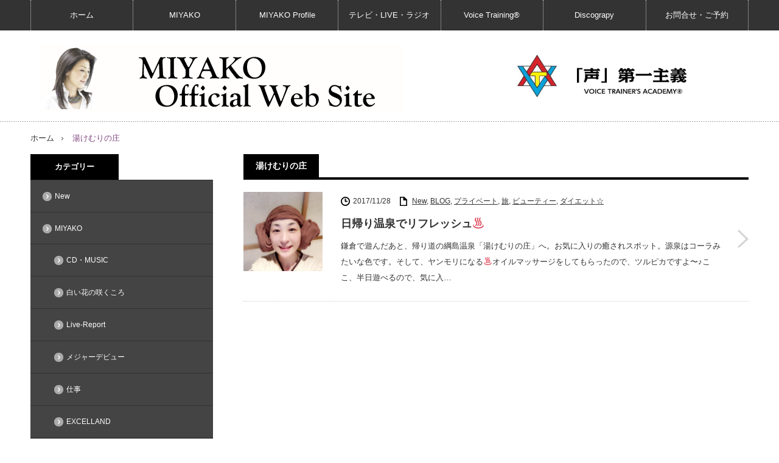

--- FILE ---
content_type: text/html; charset=UTF-8
request_url: https://miyako-creative.com/tag/%E6%B9%AF%E3%81%91%E3%82%80%E3%82%8A%E3%81%AE%E5%BA%84
body_size: 14038
content:
<!DOCTYPE html>
<html class="pc" dir="ltr" lang="ja"
	prefix="og: https://ogp.me/ns#" >
<head>
<meta charset="UTF-8">
<!--[if IE]><meta http-equiv="X-UA-Compatible" content="IE=edge,chrome=1"><![endif]-->
<meta name="viewport" content="width=device-width,initial-scale=1.0">

<meta name="description" content="　透きとおった想いを、逢いたい人への溢れる愛を・・・。">
<link rel="pingback" href="https://miyako-creative.com/xmlrpc.php">

		<!-- All in One SEO 4.2.0 -->
		<title>湯けむりの庄 | MIYAKO Official Web Site</title>
		<meta name="robots" content="max-image-preview:large" />
		<link rel="canonical" href="https://miyako-creative.com/tag/%E6%B9%AF%E3%81%91%E3%82%80%E3%82%8A%E3%81%AE%E5%BA%84" />
		<script type="application/ld+json" class="aioseo-schema">
			{"@context":"https:\/\/schema.org","@graph":[{"@type":"WebSite","@id":"https:\/\/miyako-creative.com\/#website","url":"https:\/\/miyako-creative.com\/","name":"MIYAKO Official Web Site","description":"\u3000\u900f\u304d\u3068\u304a\u3063\u305f\u60f3\u3044\u3092\u3001\u9022\u3044\u305f\u3044\u4eba\u3078\u306e\u6ea2\u308c\u308b\u611b\u3092\u30fb\u30fb\u30fb\u3002","inLanguage":"ja","publisher":{"@id":"https:\/\/miyako-creative.com\/#organization"}},{"@type":"Organization","@id":"https:\/\/miyako-creative.com\/#organization","name":"MIYAKO Official Web Site","url":"https:\/\/miyako-creative.com\/","sameAs":["https:\/\/www.facebook.com\/MIYAKO.CREATIVE","https:\/\/twitter.com\/MIYAKO_CREATIVE","https:\/\/www.instagram.com\/miyako_creative\/"]},{"@type":"BreadcrumbList","@id":"https:\/\/miyako-creative.com\/tag\/%E6%B9%AF%E3%81%91%E3%82%80%E3%82%8A%E3%81%AE%E5%BA%84#breadcrumblist","itemListElement":[{"@type":"ListItem","@id":"https:\/\/miyako-creative.com\/#listItem","position":1,"item":{"@type":"WebPage","@id":"https:\/\/miyako-creative.com\/","name":"\u30db\u30fc\u30e0","description":"\u900f\u304d\u3068\u304a\u3063\u305f\u60f3\u3044\u3092\u3001\u9022\u3044\u305f\u3044\u4eba\u3078\u306e\u6ea2\u308c\u308b\u611b\u3092\u30fb\u30fb\u30fb\u3002","url":"https:\/\/miyako-creative.com\/"},"nextItem":"https:\/\/miyako-creative.com\/tag\/%e6%b9%af%e3%81%91%e3%82%80%e3%82%8a%e3%81%ae%e5%ba%84#listItem"},{"@type":"ListItem","@id":"https:\/\/miyako-creative.com\/tag\/%e6%b9%af%e3%81%91%e3%82%80%e3%82%8a%e3%81%ae%e5%ba%84#listItem","position":2,"item":{"@type":"WebPage","@id":"https:\/\/miyako-creative.com\/tag\/%e6%b9%af%e3%81%91%e3%82%80%e3%82%8a%e3%81%ae%e5%ba%84","name":"\u6e6f\u3051\u3080\u308a\u306e\u5e84","url":"https:\/\/miyako-creative.com\/tag\/%e6%b9%af%e3%81%91%e3%82%80%e3%82%8a%e3%81%ae%e5%ba%84"},"previousItem":"https:\/\/miyako-creative.com\/#listItem"}]},{"@type":"CollectionPage","@id":"https:\/\/miyako-creative.com\/tag\/%E6%B9%AF%E3%81%91%E3%82%80%E3%82%8A%E3%81%AE%E5%BA%84#collectionpage","url":"https:\/\/miyako-creative.com\/tag\/%E6%B9%AF%E3%81%91%E3%82%80%E3%82%8A%E3%81%AE%E5%BA%84","name":"\u6e6f\u3051\u3080\u308a\u306e\u5e84 | MIYAKO Official Web Site","inLanguage":"ja","isPartOf":{"@id":"https:\/\/miyako-creative.com\/#website"},"breadcrumb":{"@id":"https:\/\/miyako-creative.com\/tag\/%E6%B9%AF%E3%81%91%E3%82%80%E3%82%8A%E3%81%AE%E5%BA%84#breadcrumblist"}}]}
		</script>
		<!-- All in One SEO -->

<link rel='dns-prefetch' href='//secure.gravatar.com' />
<link rel='dns-prefetch' href='//v0.wordpress.com' />
<link rel='dns-prefetch' href='//i0.wp.com' />
<link rel='dns-prefetch' href='//c0.wp.com' />
<link rel="alternate" type="application/rss+xml" title="MIYAKO Official Web Site &raquo; フィード" href="https://miyako-creative.com/feed" />
<link rel="alternate" type="application/rss+xml" title="MIYAKO Official Web Site &raquo; コメントフィード" href="https://miyako-creative.com/comments/feed" />
<link rel="alternate" type="application/rss+xml" title="MIYAKO Official Web Site &raquo; 湯けむりの庄 タグのフィード" href="https://miyako-creative.com/tag/%e6%b9%af%e3%81%91%e3%82%80%e3%82%8a%e3%81%ae%e5%ba%84/feed" />
<script type="text/javascript">
/* <![CDATA[ */
window._wpemojiSettings = {"baseUrl":"https:\/\/s.w.org\/images\/core\/emoji\/14.0.0\/72x72\/","ext":".png","svgUrl":"https:\/\/s.w.org\/images\/core\/emoji\/14.0.0\/svg\/","svgExt":".svg","source":{"concatemoji":"https:\/\/miyako-creative.com\/wp-includes\/js\/wp-emoji-release.min.js?ver=6.4.7"}};
/*! This file is auto-generated */
!function(i,n){var o,s,e;function c(e){try{var t={supportTests:e,timestamp:(new Date).valueOf()};sessionStorage.setItem(o,JSON.stringify(t))}catch(e){}}function p(e,t,n){e.clearRect(0,0,e.canvas.width,e.canvas.height),e.fillText(t,0,0);var t=new Uint32Array(e.getImageData(0,0,e.canvas.width,e.canvas.height).data),r=(e.clearRect(0,0,e.canvas.width,e.canvas.height),e.fillText(n,0,0),new Uint32Array(e.getImageData(0,0,e.canvas.width,e.canvas.height).data));return t.every(function(e,t){return e===r[t]})}function u(e,t,n){switch(t){case"flag":return n(e,"\ud83c\udff3\ufe0f\u200d\u26a7\ufe0f","\ud83c\udff3\ufe0f\u200b\u26a7\ufe0f")?!1:!n(e,"\ud83c\uddfa\ud83c\uddf3","\ud83c\uddfa\u200b\ud83c\uddf3")&&!n(e,"\ud83c\udff4\udb40\udc67\udb40\udc62\udb40\udc65\udb40\udc6e\udb40\udc67\udb40\udc7f","\ud83c\udff4\u200b\udb40\udc67\u200b\udb40\udc62\u200b\udb40\udc65\u200b\udb40\udc6e\u200b\udb40\udc67\u200b\udb40\udc7f");case"emoji":return!n(e,"\ud83e\udef1\ud83c\udffb\u200d\ud83e\udef2\ud83c\udfff","\ud83e\udef1\ud83c\udffb\u200b\ud83e\udef2\ud83c\udfff")}return!1}function f(e,t,n){var r="undefined"!=typeof WorkerGlobalScope&&self instanceof WorkerGlobalScope?new OffscreenCanvas(300,150):i.createElement("canvas"),a=r.getContext("2d",{willReadFrequently:!0}),o=(a.textBaseline="top",a.font="600 32px Arial",{});return e.forEach(function(e){o[e]=t(a,e,n)}),o}function t(e){var t=i.createElement("script");t.src=e,t.defer=!0,i.head.appendChild(t)}"undefined"!=typeof Promise&&(o="wpEmojiSettingsSupports",s=["flag","emoji"],n.supports={everything:!0,everythingExceptFlag:!0},e=new Promise(function(e){i.addEventListener("DOMContentLoaded",e,{once:!0})}),new Promise(function(t){var n=function(){try{var e=JSON.parse(sessionStorage.getItem(o));if("object"==typeof e&&"number"==typeof e.timestamp&&(new Date).valueOf()<e.timestamp+604800&&"object"==typeof e.supportTests)return e.supportTests}catch(e){}return null}();if(!n){if("undefined"!=typeof Worker&&"undefined"!=typeof OffscreenCanvas&&"undefined"!=typeof URL&&URL.createObjectURL&&"undefined"!=typeof Blob)try{var e="postMessage("+f.toString()+"("+[JSON.stringify(s),u.toString(),p.toString()].join(",")+"));",r=new Blob([e],{type:"text/javascript"}),a=new Worker(URL.createObjectURL(r),{name:"wpTestEmojiSupports"});return void(a.onmessage=function(e){c(n=e.data),a.terminate(),t(n)})}catch(e){}c(n=f(s,u,p))}t(n)}).then(function(e){for(var t in e)n.supports[t]=e[t],n.supports.everything=n.supports.everything&&n.supports[t],"flag"!==t&&(n.supports.everythingExceptFlag=n.supports.everythingExceptFlag&&n.supports[t]);n.supports.everythingExceptFlag=n.supports.everythingExceptFlag&&!n.supports.flag,n.DOMReady=!1,n.readyCallback=function(){n.DOMReady=!0}}).then(function(){return e}).then(function(){var e;n.supports.everything||(n.readyCallback(),(e=n.source||{}).concatemoji?t(e.concatemoji):e.wpemoji&&e.twemoji&&(t(e.twemoji),t(e.wpemoji)))}))}((window,document),window._wpemojiSettings);
/* ]]> */
</script>
<link rel='stylesheet' id='style-css' href='https://miyako-creative.com/wp-content/themes/innovate_hack_tcd025/style.css?ver=3.4' type='text/css' media='screen' />
<style id='wp-emoji-styles-inline-css' type='text/css'>

	img.wp-smiley, img.emoji {
		display: inline !important;
		border: none !important;
		box-shadow: none !important;
		height: 1em !important;
		width: 1em !important;
		margin: 0 0.07em !important;
		vertical-align: -0.1em !important;
		background: none !important;
		padding: 0 !important;
	}
</style>
<link rel='stylesheet' id='wp-block-library-css' href='https://c0.wp.com/c/6.4.7/wp-includes/css/dist/block-library/style.min.css' type='text/css' media='all' />
<style id='wp-block-library-inline-css' type='text/css'>
.has-text-align-justify{text-align:justify;}
</style>
<link rel='stylesheet' id='mediaelement-css' href='https://c0.wp.com/c/6.4.7/wp-includes/js/mediaelement/mediaelementplayer-legacy.min.css' type='text/css' media='all' />
<link rel='stylesheet' id='wp-mediaelement-css' href='https://c0.wp.com/c/6.4.7/wp-includes/js/mediaelement/wp-mediaelement.min.css' type='text/css' media='all' />
<style id='classic-theme-styles-inline-css' type='text/css'>
/*! This file is auto-generated */
.wp-block-button__link{color:#fff;background-color:#32373c;border-radius:9999px;box-shadow:none;text-decoration:none;padding:calc(.667em + 2px) calc(1.333em + 2px);font-size:1.125em}.wp-block-file__button{background:#32373c;color:#fff;text-decoration:none}
</style>
<style id='global-styles-inline-css' type='text/css'>
body{--wp--preset--color--black: #000000;--wp--preset--color--cyan-bluish-gray: #abb8c3;--wp--preset--color--white: #ffffff;--wp--preset--color--pale-pink: #f78da7;--wp--preset--color--vivid-red: #cf2e2e;--wp--preset--color--luminous-vivid-orange: #ff6900;--wp--preset--color--luminous-vivid-amber: #fcb900;--wp--preset--color--light-green-cyan: #7bdcb5;--wp--preset--color--vivid-green-cyan: #00d084;--wp--preset--color--pale-cyan-blue: #8ed1fc;--wp--preset--color--vivid-cyan-blue: #0693e3;--wp--preset--color--vivid-purple: #9b51e0;--wp--preset--gradient--vivid-cyan-blue-to-vivid-purple: linear-gradient(135deg,rgba(6,147,227,1) 0%,rgb(155,81,224) 100%);--wp--preset--gradient--light-green-cyan-to-vivid-green-cyan: linear-gradient(135deg,rgb(122,220,180) 0%,rgb(0,208,130) 100%);--wp--preset--gradient--luminous-vivid-amber-to-luminous-vivid-orange: linear-gradient(135deg,rgba(252,185,0,1) 0%,rgba(255,105,0,1) 100%);--wp--preset--gradient--luminous-vivid-orange-to-vivid-red: linear-gradient(135deg,rgba(255,105,0,1) 0%,rgb(207,46,46) 100%);--wp--preset--gradient--very-light-gray-to-cyan-bluish-gray: linear-gradient(135deg,rgb(238,238,238) 0%,rgb(169,184,195) 100%);--wp--preset--gradient--cool-to-warm-spectrum: linear-gradient(135deg,rgb(74,234,220) 0%,rgb(151,120,209) 20%,rgb(207,42,186) 40%,rgb(238,44,130) 60%,rgb(251,105,98) 80%,rgb(254,248,76) 100%);--wp--preset--gradient--blush-light-purple: linear-gradient(135deg,rgb(255,206,236) 0%,rgb(152,150,240) 100%);--wp--preset--gradient--blush-bordeaux: linear-gradient(135deg,rgb(254,205,165) 0%,rgb(254,45,45) 50%,rgb(107,0,62) 100%);--wp--preset--gradient--luminous-dusk: linear-gradient(135deg,rgb(255,203,112) 0%,rgb(199,81,192) 50%,rgb(65,88,208) 100%);--wp--preset--gradient--pale-ocean: linear-gradient(135deg,rgb(255,245,203) 0%,rgb(182,227,212) 50%,rgb(51,167,181) 100%);--wp--preset--gradient--electric-grass: linear-gradient(135deg,rgb(202,248,128) 0%,rgb(113,206,126) 100%);--wp--preset--gradient--midnight: linear-gradient(135deg,rgb(2,3,129) 0%,rgb(40,116,252) 100%);--wp--preset--font-size--small: 13px;--wp--preset--font-size--medium: 20px;--wp--preset--font-size--large: 36px;--wp--preset--font-size--x-large: 42px;--wp--preset--spacing--20: 0.44rem;--wp--preset--spacing--30: 0.67rem;--wp--preset--spacing--40: 1rem;--wp--preset--spacing--50: 1.5rem;--wp--preset--spacing--60: 2.25rem;--wp--preset--spacing--70: 3.38rem;--wp--preset--spacing--80: 5.06rem;--wp--preset--shadow--natural: 6px 6px 9px rgba(0, 0, 0, 0.2);--wp--preset--shadow--deep: 12px 12px 50px rgba(0, 0, 0, 0.4);--wp--preset--shadow--sharp: 6px 6px 0px rgba(0, 0, 0, 0.2);--wp--preset--shadow--outlined: 6px 6px 0px -3px rgba(255, 255, 255, 1), 6px 6px rgba(0, 0, 0, 1);--wp--preset--shadow--crisp: 6px 6px 0px rgba(0, 0, 0, 1);}:where(.is-layout-flex){gap: 0.5em;}:where(.is-layout-grid){gap: 0.5em;}body .is-layout-flow > .alignleft{float: left;margin-inline-start: 0;margin-inline-end: 2em;}body .is-layout-flow > .alignright{float: right;margin-inline-start: 2em;margin-inline-end: 0;}body .is-layout-flow > .aligncenter{margin-left: auto !important;margin-right: auto !important;}body .is-layout-constrained > .alignleft{float: left;margin-inline-start: 0;margin-inline-end: 2em;}body .is-layout-constrained > .alignright{float: right;margin-inline-start: 2em;margin-inline-end: 0;}body .is-layout-constrained > .aligncenter{margin-left: auto !important;margin-right: auto !important;}body .is-layout-constrained > :where(:not(.alignleft):not(.alignright):not(.alignfull)){max-width: var(--wp--style--global--content-size);margin-left: auto !important;margin-right: auto !important;}body .is-layout-constrained > .alignwide{max-width: var(--wp--style--global--wide-size);}body .is-layout-flex{display: flex;}body .is-layout-flex{flex-wrap: wrap;align-items: center;}body .is-layout-flex > *{margin: 0;}body .is-layout-grid{display: grid;}body .is-layout-grid > *{margin: 0;}:where(.wp-block-columns.is-layout-flex){gap: 2em;}:where(.wp-block-columns.is-layout-grid){gap: 2em;}:where(.wp-block-post-template.is-layout-flex){gap: 1.25em;}:where(.wp-block-post-template.is-layout-grid){gap: 1.25em;}.has-black-color{color: var(--wp--preset--color--black) !important;}.has-cyan-bluish-gray-color{color: var(--wp--preset--color--cyan-bluish-gray) !important;}.has-white-color{color: var(--wp--preset--color--white) !important;}.has-pale-pink-color{color: var(--wp--preset--color--pale-pink) !important;}.has-vivid-red-color{color: var(--wp--preset--color--vivid-red) !important;}.has-luminous-vivid-orange-color{color: var(--wp--preset--color--luminous-vivid-orange) !important;}.has-luminous-vivid-amber-color{color: var(--wp--preset--color--luminous-vivid-amber) !important;}.has-light-green-cyan-color{color: var(--wp--preset--color--light-green-cyan) !important;}.has-vivid-green-cyan-color{color: var(--wp--preset--color--vivid-green-cyan) !important;}.has-pale-cyan-blue-color{color: var(--wp--preset--color--pale-cyan-blue) !important;}.has-vivid-cyan-blue-color{color: var(--wp--preset--color--vivid-cyan-blue) !important;}.has-vivid-purple-color{color: var(--wp--preset--color--vivid-purple) !important;}.has-black-background-color{background-color: var(--wp--preset--color--black) !important;}.has-cyan-bluish-gray-background-color{background-color: var(--wp--preset--color--cyan-bluish-gray) !important;}.has-white-background-color{background-color: var(--wp--preset--color--white) !important;}.has-pale-pink-background-color{background-color: var(--wp--preset--color--pale-pink) !important;}.has-vivid-red-background-color{background-color: var(--wp--preset--color--vivid-red) !important;}.has-luminous-vivid-orange-background-color{background-color: var(--wp--preset--color--luminous-vivid-orange) !important;}.has-luminous-vivid-amber-background-color{background-color: var(--wp--preset--color--luminous-vivid-amber) !important;}.has-light-green-cyan-background-color{background-color: var(--wp--preset--color--light-green-cyan) !important;}.has-vivid-green-cyan-background-color{background-color: var(--wp--preset--color--vivid-green-cyan) !important;}.has-pale-cyan-blue-background-color{background-color: var(--wp--preset--color--pale-cyan-blue) !important;}.has-vivid-cyan-blue-background-color{background-color: var(--wp--preset--color--vivid-cyan-blue) !important;}.has-vivid-purple-background-color{background-color: var(--wp--preset--color--vivid-purple) !important;}.has-black-border-color{border-color: var(--wp--preset--color--black) !important;}.has-cyan-bluish-gray-border-color{border-color: var(--wp--preset--color--cyan-bluish-gray) !important;}.has-white-border-color{border-color: var(--wp--preset--color--white) !important;}.has-pale-pink-border-color{border-color: var(--wp--preset--color--pale-pink) !important;}.has-vivid-red-border-color{border-color: var(--wp--preset--color--vivid-red) !important;}.has-luminous-vivid-orange-border-color{border-color: var(--wp--preset--color--luminous-vivid-orange) !important;}.has-luminous-vivid-amber-border-color{border-color: var(--wp--preset--color--luminous-vivid-amber) !important;}.has-light-green-cyan-border-color{border-color: var(--wp--preset--color--light-green-cyan) !important;}.has-vivid-green-cyan-border-color{border-color: var(--wp--preset--color--vivid-green-cyan) !important;}.has-pale-cyan-blue-border-color{border-color: var(--wp--preset--color--pale-cyan-blue) !important;}.has-vivid-cyan-blue-border-color{border-color: var(--wp--preset--color--vivid-cyan-blue) !important;}.has-vivid-purple-border-color{border-color: var(--wp--preset--color--vivid-purple) !important;}.has-vivid-cyan-blue-to-vivid-purple-gradient-background{background: var(--wp--preset--gradient--vivid-cyan-blue-to-vivid-purple) !important;}.has-light-green-cyan-to-vivid-green-cyan-gradient-background{background: var(--wp--preset--gradient--light-green-cyan-to-vivid-green-cyan) !important;}.has-luminous-vivid-amber-to-luminous-vivid-orange-gradient-background{background: var(--wp--preset--gradient--luminous-vivid-amber-to-luminous-vivid-orange) !important;}.has-luminous-vivid-orange-to-vivid-red-gradient-background{background: var(--wp--preset--gradient--luminous-vivid-orange-to-vivid-red) !important;}.has-very-light-gray-to-cyan-bluish-gray-gradient-background{background: var(--wp--preset--gradient--very-light-gray-to-cyan-bluish-gray) !important;}.has-cool-to-warm-spectrum-gradient-background{background: var(--wp--preset--gradient--cool-to-warm-spectrum) !important;}.has-blush-light-purple-gradient-background{background: var(--wp--preset--gradient--blush-light-purple) !important;}.has-blush-bordeaux-gradient-background{background: var(--wp--preset--gradient--blush-bordeaux) !important;}.has-luminous-dusk-gradient-background{background: var(--wp--preset--gradient--luminous-dusk) !important;}.has-pale-ocean-gradient-background{background: var(--wp--preset--gradient--pale-ocean) !important;}.has-electric-grass-gradient-background{background: var(--wp--preset--gradient--electric-grass) !important;}.has-midnight-gradient-background{background: var(--wp--preset--gradient--midnight) !important;}.has-small-font-size{font-size: var(--wp--preset--font-size--small) !important;}.has-medium-font-size{font-size: var(--wp--preset--font-size--medium) !important;}.has-large-font-size{font-size: var(--wp--preset--font-size--large) !important;}.has-x-large-font-size{font-size: var(--wp--preset--font-size--x-large) !important;}
.wp-block-navigation a:where(:not(.wp-element-button)){color: inherit;}
:where(.wp-block-post-template.is-layout-flex){gap: 1.25em;}:where(.wp-block-post-template.is-layout-grid){gap: 1.25em;}
:where(.wp-block-columns.is-layout-flex){gap: 2em;}:where(.wp-block-columns.is-layout-grid){gap: 2em;}
.wp-block-pullquote{font-size: 1.5em;line-height: 1.6;}
</style>
<link rel='stylesheet' id='contact-form-7-css' href='https://miyako-creative.com/wp-content/plugins/contact-form-7/includes/css/styles.css?ver=5.5.6' type='text/css' media='all' />
<link rel='stylesheet' id='child-pages-shortcode-css-css' href='https://miyako-creative.com/wp-content/plugins/child-pages-shortcode/css/child-pages-shortcode.min.css?ver=1.1.4' type='text/css' media='all' />
<link rel='stylesheet' id='jetpack_facebook_likebox-css' href='https://c0.wp.com/p/jetpack/10.9.3/modules/widgets/facebook-likebox/style.css' type='text/css' media='all' />
<link rel='stylesheet' id='jetpack_css-css' href='https://c0.wp.com/p/jetpack/10.9.3/css/jetpack.css' type='text/css' media='all' />
<script type="text/javascript" src="https://c0.wp.com/c/6.4.7/wp-includes/js/jquery/jquery.min.js" id="jquery-core-js"></script>
<script type="text/javascript" src="https://c0.wp.com/c/6.4.7/wp-includes/js/jquery/jquery-migrate.min.js" id="jquery-migrate-js"></script>
<script type="text/javascript" src="https://miyako-creative.com/wp-content/plugins/child-pages-shortcode/js/child-pages-shortcode.min.js?ver=1.1.4" id="child-pages-shortcode-js"></script>
<link rel="https://api.w.org/" href="https://miyako-creative.com/wp-json/" /><link rel="alternate" type="application/json" href="https://miyako-creative.com/wp-json/wp/v2/tags/943" /><style type='text/css'>img#wpstats{display:none}</style>
	
<script src="https://miyako-creative.com/wp-content/themes/innovate_hack_tcd025/js/modernizr.js?ver=3.4"></script>
<script src="https://miyako-creative.com/wp-content/themes/innovate_hack_tcd025/js/jscript.js?ver=3.4"></script>

<link rel="stylesheet" media="screen and (max-width:671px)" href="https://miyako-creative.com/wp-content/themes/innovate_hack_tcd025/responsive.css?ver=3.4">

<link rel="stylesheet" href="https://miyako-creative.com/wp-content/themes/innovate_hack_tcd025/japanese.css?ver=3.4">

<!--[if lt IE 9]>
<script src="https://miyako-creative.com/wp-content/themes/innovate_hack_tcd025/js/html5.js?ver=3.4"></script>
<![endif]-->

<style type="text/css">

body { font-size:14px; }

#logo { top:23px; left:14px; }

a:hover, #header_button li a:hover, #header_button li a.active, #header_menu li a:hover, #copyright_area a:hover, #bread_crumb .last, .styled_post_list1 li a:hover, .post_meta a:hover
 { color:#824880; }

.design_date, #load_post a:hover, #header_category_list, #header_tag_list, #header_button li#category_button a:before, #header_button li#recommend_button a:before, #header_button li#tag_button a:before, #header_button li#misc_button a:before, #header_recommend_list a:before, #header_misc_list a:before,
 .pc #global_menu ul a:hover, .pc #global_menu ul ul a:hover, #post_list_tab li a:hover, #return_top a:hover, #wp-calendar td a:hover, #wp-calendar #prev a:hover, #wp-calendar #next a:hover, .widget_search #search-btn input:hover, .widget_search #searchsubmit:hover,
  #related_post .image:hover img, #submit_comment:hover, #post_pagination a:hover, #post_pagination p, .tcdw_category_list_widget a:hover, .mobile #global_menu ul a:hover, a.menu_button:hover, #load_post a:hover, #footer_social_link li a:hover, .author_info_link:hover, .author_info .author_social_link li.author_link a:hover
   { background-color:#824880; }

#comment_textarea textarea:focus, #guest_info input:focus, .single_headline, #related_post .image:hover img, .post_list .image:hover img, .styled_post_list1 .image:hover img
 { border-color:#824880; }

.post_content a, .custom-html-widget a { color:#e02e14; }
.post_content a:hover, .custom-html-widget a:hover { color:#333; }


</style>

<script type="text/javascript" src="https://miyako-creative.com/wp-content/themes/innovate_hack_tcd025/js/jquery.infinitescroll.min.js?ver=3.4"></script>
<script type="text/javascript">
  jQuery(document).ready(function($){
    $('#post_list').infinitescroll({
      navSelector  : '#load_post',
      nextSelector : '#load_post a',
      itemSelector : '.post_item',
      animate      : true,
      extraScrollPx: 300,
      errorCallback: function() {
          $('#infscr-loading').animate({opacity: 0.8},1000).fadeOut('normal');
      },
      loading: {
          msgText : '記事をロード中・・・',
          finishedMsg : 'これ以上記事はございません',
          img : 'https://miyako-creative.com/wp-content/themes/innovate_hack_tcd025/img/common/loader.gif'
        }
      },function(arrayOfNewElems){
          $('#load_post a').show();
      }
    );
    $(window).unbind('.infscr');
    $('#load_post a').click(function(){
     $('#load_post a').hide();
     $('#post_list').infinitescroll('retrieve');
     $('#load_post').show();
     return false;
    });
  });
</script>


<link rel="stylesheet" href="https://miyako-creative.com/wp-content/themes/innovate_hack_tcd025/js/owl.carousel.css?ver=3.4" type="text/css" />
<script type="text/javascript" src="https://miyako-creative.com/wp-content/themes/innovate_hack_tcd025/js/owl.carousel.min.js?ver=3.4"></script>
<script type="text/javascript">
jQuery(window).on('load',function() {
 jQuery("#recent_post_slider").owlCarousel({
  loop: true,
  autoplay: true,
  autoplaySpeed: 700,
  autoplayTimeout: 7000,
  autoplayHoverPause: true,
  responsive:{
    0:{ items:2, margin:10, nav:false },
    640:{ items:5, margin:10, nav:true, navSpeed:700 }
  }
 });
});
</script>


<!-- BEGIN: WP Social Bookmarking Light HEAD --><script>
    (function (d, s, id) {
        var js, fjs = d.getElementsByTagName(s)[0];
        if (d.getElementById(id)) return;
        js = d.createElement(s);
        js.id = id;
        js.src = "//connect.facebook.net/ja_JP/sdk.js#xfbml=1&version=v2.7";
        fjs.parentNode.insertBefore(js, fjs);
    }(document, 'script', 'facebook-jssdk'));
</script>
<style type="text/css">.wp_social_bookmarking_light{
    border: 0 !important;
    padding: 10px 0 20px 0 !important;
    margin: 0 !important;
}
.wp_social_bookmarking_light div{
    float: left !important;
    border: 0 !important;
    padding: 0 !important;
    margin: 0 5px 0px 0 !important;
    min-height: 30px !important;
    line-height: 18px !important;
    text-indent: 0 !important;
}
.wp_social_bookmarking_light img{
    border: 0 !important;
    padding: 0;
    margin: 0;
    vertical-align: top !important;
}
.wp_social_bookmarking_light_clear{
    clear: both !important;
}
#fb-root{
    display: none;
}
.wsbl_twitter{
    width: 100px;
}
.wsbl_facebook_like iframe{
    max-width: none !important;
}
.wsbl_pinterest a{
    border: 0px !important;
}
</style>
<!-- END: WP Social Bookmarking Light HEAD -->
</head>
<body class="archive tag tag-943">

 <!-- global menu -->
  <div id="global_menu_wrap">
  <a href="#" class="menu_button">menu</a>
  <div id="global_menu" class="clearfix num7">
   <ul id="menu-%e3%82%b0%e3%83%a9%e3%83%b3%e3%83%89%e3%83%a1%e3%83%8b%e3%83%a5%e3%83%bc-1" class="menu"><li class="menu-item menu-item-type-custom menu-item-object-custom menu-item-home menu-item-88"><a href="https://miyako-creative.com/">ホーム</a></li>
<li class="menu-item menu-item-type-post_type menu-item-object-page menu-item-has-children menu-item-96"><a href="https://miyako-creative.com/miyako">MIYAKO</a>
<ul class="sub-menu">
	<li id="menu-item-136" class="menu-item menu-item-type-post_type menu-item-object-page menu-item-136"><a href="https://miyako-creative.com/miyako/vocalist">Vocalist 〜MIYAKO STYLE〜</a></li>
	<li id="menu-item-20443" class="menu-item menu-item-type-post_type menu-item-object-page menu-item-20443"><a href="https://miyako-creative.com/miyako-creative-house">MIYAKO Creative House</a></li>
	<li id="menu-item-140" class="menu-item menu-item-type-post_type menu-item-object-page menu-item-140"><a href="https://miyako-creative.com/miyako/creative">MIYAKO~Creative Artist</a></li>
	<li id="menu-item-90" class="menu-item menu-item-type-post_type menu-item-object-page menu-item-90"><a href="https://miyako-creative.com/miyako/kimino">KIMINO STYLE</a></li>
</ul>
</li>
<li class="menu-item menu-item-type-post_type menu-item-object-page menu-item-has-children menu-item-92"><a href="https://miyako-creative.com/profile">MIYAKO Profile</a>
<ul class="sub-menu">
	<li id="menu-item-145" class="menu-item menu-item-type-post_type menu-item-object-page menu-item-145"><a href="https://miyako-creative.com/profile/about-me">MIYAKO Biography</a></li>
	<li id="menu-item-148" class="menu-item menu-item-type-post_type menu-item-object-page menu-item-148"><a href="https://miyako-creative.com/profile/miyakos-supporter">MIYAKO’s Supporter</a></li>
</ul>
</li>
<li class="menu-item menu-item-type-post_type menu-item-object-page menu-item-has-children menu-item-795"><a href="https://miyako-creative.com/live-info-2016-june-5th-miyako-and-papa-art-cafe-friends">テレビ・LIVE・ラジオ</a>
<ul class="sub-menu">
	<li id="menu-item-19590" class="menu-item menu-item-type-post_type menu-item-object-page menu-item-19590"><a href="https://miyako-creative.com/tv-radio-media">TV・ラジオ・メディア・取材情報</a></li>
	<li id="menu-item-11170" class="menu-item menu-item-type-post_type menu-item-object-page menu-item-11170"><a href="https://miyako-creative.com/ongaku-champ-tv-asahi-kyo-ohmoto">テレビ出演</a></li>
	<li id="menu-item-802" class="menu-item menu-item-type-taxonomy menu-item-object-category menu-item-802"><a href="https://miyako-creative.com/category/miyako/live-report">LIVE</a></li>
	<li id="menu-item-11171" class="menu-item menu-item-type-post_type menu-item-object-page menu-item-11171"><a href="https://miyako-creative.com/?page_id=438">ヒマラヤFM</a></li>
</ul>
</li>
<li class="menu-item menu-item-type-post_type menu-item-object-page menu-item-has-children menu-item-126"><a href="https://miyako-creative.com/voice-training">Voice Training®</a>
<ul class="sub-menu">
	<li id="menu-item-11174" class="menu-item menu-item-type-post_type menu-item-object-page menu-item-11174"><a href="https://miyako-creative.com/voice-trainers-academy-ebisu">Voice Trainer’s Academy®</a></li>
	<li id="menu-item-14321" class="menu-item menu-item-type-post_type menu-item-object-page menu-item-14321"><a href="https://miyako-creative.com/voice-training/voice-training-for-business">Voice Training® for Business</a></li>
</ul>
</li>
<li class="menu-item menu-item-type-post_type menu-item-object-page menu-item-has-children menu-item-89"><a href="https://miyako-creative.com/discograpy">Discograpy</a>
<ul class="sub-menu">
	<li id="menu-item-298" class="menu-item menu-item-type-post_type menu-item-object-page menu-item-has-children menu-item-298"><a href="https://miyako-creative.com/discograpy/liner-notes">Liner notes</a>
	<ul class="sub-menu">
		<li id="menu-item-19746" class="menu-item menu-item-type-post_type menu-item-object-page menu-item-has-children menu-item-19746"><a href="https://miyako-creative.com/%e3%82%a2%e3%83%ab%e3%83%90%e3%83%a0%e3%80%8e%e7%99%bd%e3%81%84%e8%8a%b1%e3%81%ae%e5%92%b2%e3%81%8f%e3%81%93%e3%82%8d%e3%80%8f">アルバム『白い花の咲くころ』</a>
		<ul class="sub-menu">
			<li id="menu-item-19745" class="menu-item menu-item-type-post_type menu-item-object-page menu-item-19745"><a href="https://miyako-creative.com/discograpy/liner-notes/prologue">プロローグ</a></li>
			<li id="menu-item-19697" class="menu-item menu-item-type-post_type menu-item-object-page menu-item-19697"><a href="https://miyako-creative.com/discograpy/liner-notes/yoimachigusa">宵待草</a></li>
			<li id="menu-item-19698" class="menu-item menu-item-type-post_type menu-item-object-page menu-item-19698"><a href="https://miyako-creative.com/discograpy/liner-notes/gonndora-no-uta">ゴンドラの唄</a></li>
			<li id="menu-item-19699" class="menu-item menu-item-type-post_type menu-item-object-page menu-item-19699"><a href="https://miyako-creative.com/discograpy/liner-notes/kimi-koishi">君恋し</a></li>
			<li id="menu-item-19700" class="menu-item menu-item-type-post_type menu-item-object-page menu-item-19700"><a href="https://miyako-creative.com/discograpy/liner-notes/wakare-no-blues">別れのブルース</a></li>
			<li id="menu-item-19701" class="menu-item menu-item-type-post_type menu-item-object-page menu-item-19701"><a href="https://miyako-creative.com/discograpy/liner-notes/sosyu-yakyoku">蘇州夜曲</a></li>
			<li id="menu-item-19702" class="menu-item menu-item-type-post_type menu-item-object-page menu-item-19702"><a href="https://miyako-creative.com/discograpy/liner-notes/minato-ga-mieru-oka">港が見える丘</a></li>
			<li id="menu-item-19703" class="menu-item menu-item-type-post_type menu-item-object-page menu-item-19703"><a href="https://miyako-creative.com/discograpy/liner-notes/hoshi-no-nagareni">星の流れに</a></li>
			<li id="menu-item-19704" class="menu-item menu-item-type-post_type menu-item-object-page menu-item-19704"><a href="https://miyako-creative.com/discograpy/liner-notes/mune-no-furiko">胸の振り子</a></li>
			<li id="menu-item-19705" class="menu-item menu-item-type-post_type menu-item-object-page menu-item-19705"><a href="https://miyako-creative.com/discograpy/liner-notes/natsukashi-no-blues">懐しのブルース</a></li>
			<li id="menu-item-19706" class="menu-item menu-item-type-post_type menu-item-object-page menu-item-19706"><a href="https://miyako-creative.com/discograpy/liner-notes/shiroi-hana-no-sakukoro">白い花の咲く頃</a></li>
			<li id="menu-item-19707" class="menu-item menu-item-type-post_type menu-item-object-page menu-item-19707"><a href="https://miyako-creative.com/discograpy/liner-notes/hoshikage-no-komichi">星影の小径</a></li>
			<li id="menu-item-19696" class="menu-item menu-item-type-post_type menu-item-object-page menu-item-19696"><a href="https://miyako-creative.com/hoshi-no-huru-machiwo">雪の降る街を</a></li>
			<li id="menu-item-19709" class="menu-item menu-item-type-post_type menu-item-object-page menu-item-19709"><a href="https://miyako-creative.com/discograpy/liner-notes/tasogare-no-bigin">黄昏のビギン</a></li>
			<li id="menu-item-19710" class="menu-item menu-item-type-post_type menu-item-object-page menu-item-19710"><a href="https://miyako-creative.com/discograpy/liner-notes/akashia-no-ame-ga-yamutoki">アカシアの雨がやむとき</a></li>
			<li id="menu-item-19711" class="menu-item menu-item-type-post_type menu-item-object-page menu-item-19711"><a href="https://miyako-creative.com/discograpy/liner-notes/isezakicho-blues">伊勢佐木町ブルース</a></li>
			<li id="menu-item-19712" class="menu-item menu-item-type-post_type menu-item-object-page menu-item-19712"><a href="https://miyako-creative.com/discograpy/liner-notes/ame-ga-yandara">雨がやんだら</a></li>
			<li id="menu-item-19713" class="menu-item menu-item-type-post_type menu-item-object-page menu-item-19713"><a href="https://miyako-creative.com/discograpy/liner-notes/kyoto-kara-hakata-made">京都から博多まで</a></li>
			<li id="menu-item-19714" class="menu-item menu-item-type-post_type menu-item-object-page menu-item-19714"><a href="https://miyako-creative.com/discograpy/liner-notes/sakaba-nite">酒場にて</a></li>
			<li id="menu-item-19715" class="menu-item menu-item-type-post_type menu-item-object-page menu-item-19715"><a href="https://miyako-creative.com/discograpy/liner-notes/aitakute">逢いたくて</a></li>
			<li id="menu-item-19716" class="menu-item menu-item-type-post_type menu-item-object-page menu-item-19716"><a href="https://miyako-creative.com/discograpy/liner-notes/koizumi-hiroshi">小泉 宏</a></li>
			<li id="menu-item-19717" class="menu-item menu-item-type-post_type menu-item-object-page menu-item-19717"><a href="https://miyako-creative.com/discograpy/liner-notes/excelland">EXCELLAND</a></li>
		</ul>
</li>
	</ul>
</li>
	<li id="menu-item-258" class="menu-item menu-item-type-post_type menu-item-object-page menu-item-258"><a href="https://miyako-creative.com/discograpy/youtube-miyako-channel">Youtube 〜MIYAKO Channel</a></li>
</ul>
</li>
<li class="menu-item menu-item-type-post_type menu-item-object-page menu-item-93"><a href="https://miyako-creative.com/contact">お問合せ・ご予約</a></li>
</ul>  </div>
 </div>
 
 <div id="header">
  <div id="header_inner">

   <!-- logo -->
   <div id='logo_image'>
<h1 id="logo"><a href=" https://miyako-creative.com/" title="MIYAKO Official Web Site" data-label="MIYAKO Official Web Site"><img src="https://miyako-creative.com/wp-content/uploads/tcd-w/logo.png?1769323413" alt="MIYAKO Official Web Site" title="MIYAKO Official Web Site" /></a></h1>
</div>

   <!-- banner1 -->
         <div id="header_banner1">
         <a href="http://www.voice-trainer.com/" target="_blank"><img src="http://miyako-creative.com/wp-content/uploads/tcd-w/topb.jpg" alt="" title="" /></a>
       </div>
      
  </div><!-- END #header_inner -->
 </div><!-- END #header -->

 <!-- tagline -->
 <div id="header_bottom">
    <ul id="bread_crumb" class="clearfix">
 <li class="home"><a href="https://miyako-creative.com/"><span>ホーム</span></a></li>

 <li class="last">湯けむりの庄</li>

</ul>   </div>

 <div id="contents" class="clearfix">

<div id="main_col">

 
  <h2 class="archive_headline"><span>湯けむりの庄</span></h2>
 
 
 <div id="post_list_wrap">

  <div id="post_list1">
  <div id="post_list" class="post_list">

         <div class="post_item clearfix">
    <a class="image" href="https://miyako-creative.com/blog/tsunashima-yukemurinoshou-higaeri-onsen"><img width="150" height="150" src="https://i0.wp.com/miyako-creative.com/wp-content/uploads/2017/11/6DADF223-9F90-4B25-A80A-3A15E9FFB367.jpeg?resize=150%2C150&amp;ssl=1" class="attachment-size1 size-size1 wp-post-image" alt="" decoding="async" srcset="https://i0.wp.com/miyako-creative.com/wp-content/uploads/2017/11/6DADF223-9F90-4B25-A80A-3A15E9FFB367.jpeg?resize=150%2C150&amp;ssl=1 150w, https://i0.wp.com/miyako-creative.com/wp-content/uploads/2017/11/6DADF223-9F90-4B25-A80A-3A15E9FFB367.jpeg?zoom=2&amp;resize=150%2C150&amp;ssl=1 300w, https://i0.wp.com/miyako-creative.com/wp-content/uploads/2017/11/6DADF223-9F90-4B25-A80A-3A15E9FFB367.jpeg?zoom=3&amp;resize=150%2C150&amp;ssl=1 450w" sizes="(max-width: 150px) 100vw, 150px" /></a>    <div class="post_info">
          <ul class="meta clearfix">
      <li class="post_date"><time class="entry-date updated" datetime="2017-11-29T21:33:31+09:00">2017/11/28</time></li>      <li class="post_category"><a href="https://miyako-creative.com/category/news" rel="category tag">New</a>, <a href="https://miyako-creative.com/category/blog" rel="category tag">BLOG</a>, <a href="https://miyako-creative.com/category/private" rel="category tag">プライベート</a>, <a href="https://miyako-creative.com/category/private/journey" rel="category tag">旅</a>, <a href="https://miyako-creative.com/category/private/beauty" rel="category tag">ビューティー</a>, <a href="https://miyako-creative.com/category/private/diet" rel="category tag">ダイエット☆</a></li>     </ul>
          <h3 class="title"><a href="https://miyako-creative.com/blog/tsunashima-yukemurinoshou-higaeri-onsen">日帰り温泉でリフレッシュ♨</a></h3>
     <p class="desc">鎌倉で遊んだあと、帰り道の綱島温泉「湯けむりの庄」へ。お気に入りの癒されスポット。源泉はコーラみたいな色です。そして、ヤンモリになる♨オイルマッサージをしてもらったので、ツルピカですよ〜♪ここ、半日遊べるので、気に入…</p>
    </div>
    <a class="link" href="https://miyako-creative.com/blog/tsunashima-yukemurinoshou-higaeri-onsen">日帰り温泉でリフレッシュ♨</a>
   </div>
      
  </div><!-- #post_list -->
  <div id="load_post"></div>
 </div><!-- #post_list1 -->
 
  

  

  

  

  

 </div><!-- END #post_list_wrap -->

</div><!-- END #main_col -->

<div id="side_col">

 
              <div class="side_widget clearfix tcdw_category_list_widget" id="tcdw_category_list_widget-2">
<h3 class="side_headline"><span>カテゴリー</span></h3><ul>
 	<li class="cat-item cat-item-14"><a href="https://miyako-creative.com/category/news">New</a>
</li>
	<li class="cat-item cat-item-2"><a href="https://miyako-creative.com/category/miyako">MIYAKO</a>
<ul class='children'>
	<li class="cat-item cat-item-12"><a href="https://miyako-creative.com/category/miyako/cd-music">CD・MUSIC</a>
</li>
	<li class="cat-item cat-item-6"><a href="https://miyako-creative.com/category/miyako/white-flowers">白い花の咲くころ</a>
</li>
	<li class="cat-item cat-item-4"><a href="https://miyako-creative.com/category/miyako/live-report">Live-Report</a>
</li>
	<li class="cat-item cat-item-5"><a href="https://miyako-creative.com/category/miyako/major-debut">メジャーデビュー</a>
</li>
	<li class="cat-item cat-item-17"><a href="https://miyako-creative.com/category/miyako/activity">仕事</a>
</li>
	<li class="cat-item cat-item-9"><a href="https://miyako-creative.com/category/miyako/excelland">EXCELLAND</a>
</li>
	<li class="cat-item cat-item-54"><a href="https://miyako-creative.com/category/miyako/jazz">JAZZ</a>
</li>
	<li class="cat-item cat-item-55"><a href="https://miyako-creative.com/category/miyako/gospel">GOSPEL</a>
</li>
	<li class="cat-item cat-item-3524"><a href="https://miyako-creative.com/category/miyako/kill-my-heart">Kill My Heart</a>
</li>
	<li class="cat-item cat-item-179"><a href="https://miyako-creative.com/category/miyako/%e3%81%8a%e3%81%bc%e3%82%8d%e3%81%aa%e3%81%8c%e3%82%8c">おぼろながれ</a>
</li>
	<li class="cat-item cat-item-3523"><a href="https://miyako-creative.com/category/miyako/%e3%81%b5%e3%81%9f%e3%82%8a%e3%81%8d%e3%82%8a">ふたりきり</a>
</li>
	<li class="cat-item cat-item-1793"><a href="https://miyako-creative.com/category/miyako/%e3%82%b7%e3%83%b3%e3%82%ac%e3%83%bc%e3%82%bd%e3%83%b3%e3%82%b0%e3%83%a9%e3%82%a4%e3%82%bf%e3%83%bc">シンガーソングライター</a>
</li>
	<li class="cat-item cat-item-3535"><a href="https://miyako-creative.com/category/miyako/%e3%83%a9%e3%82%b8%e3%82%aa">ラジオ</a>
</li>
	<li class="cat-item cat-item-2671"><a href="https://miyako-creative.com/category/miyako/%e8%81%b7%e6%a5%ad%e6%ad%8c%e6%89%8b">職業歌手</a>
</li>
</ul>
</li>
	<li class="cat-item cat-item-15"><a href="https://miyako-creative.com/category/voicetrainer">Voicetrainer® VTA</a>
<ul class='children'>
	<li class="cat-item cat-item-19"><a href="https://miyako-creative.com/category/voicetrainer/lesson">Lesson</a>
</li>
	<li class="cat-item cat-item-18"><a href="https://miyako-creative.com/category/voicetrainer/vta">VTA</a>
</li>
	<li class="cat-item cat-item-2480"><a href="https://miyako-creative.com/category/voicetrainer/%e3%82%ab%e3%82%a6%e3%83%b3%e3%82%bb%e3%83%aa%e3%83%b3%e3%82%b0">カウンセリング</a>
</li>
	<li class="cat-item cat-item-4553"><a href="https://miyako-creative.com/category/voicetrainer/%e3%83%b4%e3%82%a9%e3%82%a4%e3%82%b9%e3%83%88%e3%83%ac%e3%83%83%e3%83%81-voicetrainer">ヴォイストレッチ®</a>
</li>
	<li class="cat-item cat-item-3645"><a href="https://miyako-creative.com/category/voicetrainer/%e3%83%b4%e3%82%a9%e3%82%a4%e3%82%b9%e3%83%88%e3%83%ac%e3%83%bc%e3%83%8a%e3%83%bc">ヴォイストレーナー</a>
</li>
	<li class="cat-item cat-item-20"><a href="https://miyako-creative.com/category/voicetrainer/seminar">ヴォイストレーナー®養成ゼミナール</a>
</li>
	<li class="cat-item cat-item-21"><a href="https://miyako-creative.com/category/voicetrainer/publication">出版・講演</a>
</li>
	<li class="cat-item cat-item-2338"><a href="https://miyako-creative.com/category/voicetrainer/%e5%a3%b0%e5%ad%a6%e5%ae%b6">声学家</a>
</li>
	<li class="cat-item cat-item-1943"><a href="https://miyako-creative.com/category/voicetrainer/%e5%b0%8f%e9%a1%94%e3%83%b4%e3%82%a9%e3%82%a4%e3%83%88%e3%83%ac">小顔ヴォイトレ</a>
</li>
</ul>
</li>
	<li class="cat-item cat-item-16"><a href="https://miyako-creative.com/category/creative">Creative</a>
</li>
	<li class="cat-item cat-item-7"><a href="https://miyako-creative.com/category/blog">BLOG</a>
</li>
	<li class="cat-item cat-item-24"><a href="https://miyako-creative.com/category/private">プライベート</a>
<ul class='children'>
	<li class="cat-item cat-item-39"><a href="https://miyako-creative.com/category/private/journey">旅</a>
</li>
	<li class="cat-item cat-item-42"><a href="https://miyako-creative.com/category/private/foppery">おしゃれ</a>
</li>
	<li class="cat-item cat-item-41"><a href="https://miyako-creative.com/category/private/beauty">ビューティー</a>
</li>
	<li class="cat-item cat-item-44"><a href="https://miyako-creative.com/category/private/diet">ダイエット☆</a>
</li>
	<li class="cat-item cat-item-40"><a href="https://miyako-creative.com/category/private/workout">ワークアウト</a>
</li>
	<li class="cat-item cat-item-43"><a href="https://miyako-creative.com/category/private/gourmet">グルメ</a>
</li>
	<li class="cat-item cat-item-45"><a href="https://miyako-creative.com/category/private/flower">FLOWER〜花</a>
</li>
	<li class="cat-item cat-item-49"><a href="https://miyako-creative.com/category/private/sky">イマソラ</a>
</li>
	<li class="cat-item cat-item-50"><a href="https://miyako-creative.com/category/private/essay">エッセイ</a>
</li>
	<li class="cat-item cat-item-46"><a href="https://miyako-creative.com/category/private/movie-music-and-theater">映画・音楽・舞台</a>
</li>
	<li class="cat-item cat-item-51"><a href="https://miyako-creative.com/category/private/collection">コレクション</a>
</li>
	<li class="cat-item cat-item-52"><a href="https://miyako-creative.com/category/private/takarazuka">宝塚</a>
</li>
	<li class="cat-item cat-item-47"><a href="https://miyako-creative.com/category/private/great">素晴らしい☆</a>
</li>
	<li class="cat-item cat-item-48"><a href="https://miyako-creative.com/category/private/cute">かわいい☆</a>
</li>
	<li class="cat-item cat-item-53"><a href="https://miyako-creative.com/category/private/volunteer">ボランティア</a>
</li>
	<li class="cat-item cat-item-60"><a href="https://miyako-creative.com/category/private/soho">SOHO</a>
</li>
	<li class="cat-item cat-item-58"><a href="https://miyako-creative.com/category/private/%e3%81%8a%e3%81%86%e3%81%a1">おうち</a>
</li>
</ul>
</li>
	<li class="cat-item cat-item-8"><a href="https://miyako-creative.com/category/ebisu">恵比寿</a>
</li>
	<li class="cat-item cat-item-10"><a href="https://miyako-creative.com/category/kimono">きもの</a>
</li>
	<li class="cat-item cat-item-1"><a href="https://miyako-creative.com/category/etc">etc&#8230;</a>
</li>
	<li class="cat-item cat-item-2224"><a href="https://miyako-creative.com/category/alohanian">ALOHANIAN</a>
</li>
	<li class="cat-item cat-item-648"><a href="https://miyako-creative.com/category/beauty-branding">Beauty Branding</a>
</li>
	<li class="cat-item cat-item-2995"><a href="https://miyako-creative.com/category/clubhouse">Clubhouse</a>
</li>
	<li class="cat-item cat-item-4555"><a href="https://miyako-creative.com/category/fade-out">Fade Out</a>
</li>
	<li class="cat-item cat-item-1078"><a href="https://miyako-creative.com/category/instagram">Instagram</a>
</li>
	<li class="cat-item cat-item-1820"><a href="https://miyako-creative.com/category/kineko%e5%9b%bd%e9%9a%9b%e6%98%a0%e7%94%bb%e7%a5%ad">KINEKO国際映画祭</a>
</li>
	<li class="cat-item cat-item-59"><a href="https://miyako-creative.com/category/love">LOVE</a>
</li>
	<li class="cat-item cat-item-505"><a href="https://miyako-creative.com/category/mini">MINI</a>
</li>
	<li class="cat-item cat-item-4556"><a href="https://miyako-creative.com/category/once-you-had-a-dream">Once You Had a Dream</a>
</li>
	<li class="cat-item cat-item-775"><a href="https://miyako-creative.com/category/ximalaya">Ximalaya</a>
</li>
	<li class="cat-item cat-item-879"><a href="https://miyako-creative.com/category/your-eyes-only">Your Eyes Only</a>
</li>
	<li class="cat-item cat-item-3434"><a href="https://miyako-creative.com/category/art-factory-records">art-factory-records</a>
</li>
	<li class="cat-item cat-item-4540"><a href="https://miyako-creative.com/category/kimono-de-jazz">kimono de jazz</a>
</li>
	<li class="cat-item cat-item-2495"><a href="https://miyako-creative.com/category/%e3%81%93%e3%82%88%e3%81%bf%e3%81%99%e3%81%a8">こよみすと</a>
</li>
	<li class="cat-item cat-item-2225"><a href="https://miyako-creative.com/category/%e3%82%a2%e3%83%ad%e3%83%8f%e3%83%8b%e3%82%a2%e3%83%b3">アロハニアン</a>
</li>
	<li class="cat-item cat-item-1757"><a href="https://miyako-creative.com/category/%e3%82%a2%e3%83%bc%e3%83%88">アート</a>
</li>
	<li class="cat-item cat-item-1079"><a href="https://miyako-creative.com/category/%e3%82%a4%e3%83%b3%e3%82%b9%e3%82%bf%e6%98%a0%e3%81%88">インスタ映え</a>
</li>
	<li class="cat-item cat-item-4308"><a href="https://miyako-creative.com/category/%e3%82%ad%e3%83%8d%e3%82%b3%e5%9b%bd%e9%9a%9b%e6%98%a0%e7%94%bb%e7%a5%ad">キネコ国際映画祭</a>
</li>
	<li class="cat-item cat-item-2960"><a href="https://miyako-creative.com/category/%e3%82%b3%e3%83%ad%e3%83%8a">コロナ</a>
</li>
	<li class="cat-item cat-item-799"><a href="https://miyako-creative.com/category/%e3%83%86%e3%83%ac%e3%83%93%e5%87%ba%e6%bc%94">テレビ出演</a>
<ul class='children'>
	<li class="cat-item cat-item-2801"><a href="https://miyako-creative.com/category/%e3%83%86%e3%83%ac%e3%83%93%e5%87%ba%e6%bc%94/%e8%be%9b%e5%8f%a3%e5%af%a9%e6%9f%bb%e5%93%a1">辛口審査員</a>
</li>
	<li class="cat-item cat-item-800"><a href="https://miyako-creative.com/category/%e3%83%86%e3%83%ac%e3%83%93%e5%87%ba%e6%bc%94/%e9%9f%b3%e6%a5%bd%e3%83%81%e3%83%a3%e3%83%b3%e3%83%97">音楽チャンプ</a>
	<ul class='children'>
	<li class="cat-item cat-item-2658"><a href="https://miyako-creative.com/category/%e3%83%86%e3%83%ac%e3%83%93%e5%87%ba%e6%bc%94/%e9%9f%b3%e6%a5%bd%e3%83%81%e3%83%a3%e3%83%b3%e3%83%97/%e3%82%aa%e3%83%bc%e3%83%87%e3%82%a3%e3%82%b7%e3%83%a7%e3%83%b3">オーディション</a>
</li>
	</ul>
</li>
</ul>
</li>
	<li class="cat-item cat-item-3526"><a href="https://miyako-creative.com/category/%e3%83%97%e3%83%ad%e3%83%a2%e3%83%bc%e3%82%b7%e3%83%a7%e3%83%b3">プロモーション</a>
</li>
	<li class="cat-item cat-item-3112"><a href="https://miyako-creative.com/category/%e3%83%b4%e3%82%a9%e3%82%a4%e3%82%b9%e3%83%88%e3%83%ac%e3%83%83%e3%83%81">ヴォイストレッチ</a>
</li>
	<li class="cat-item cat-item-2099"><a href="https://miyako-creative.com/category/%e3%83%b4%e3%82%a9%e3%82%a4%e3%82%b9%e3%83%88%e3%83%ac%e3%83%bc%e3%83%8b%e3%83%b3%e3%82%b0-for-%e3%83%93%e3%82%b8%e3%83%8d%e3%82%b9">ヴォイストレーニング FOR ビジネス</a>
<ul class='children'>
	<li class="cat-item cat-item-2103"><a href="https://miyako-creative.com/category/%e3%83%b4%e3%82%a9%e3%82%a4%e3%82%b9%e3%83%88%e3%83%ac%e3%83%bc%e3%83%8b%e3%83%b3%e3%82%b0-for-%e3%83%93%e3%82%b8%e3%83%8d%e3%82%b9/%e3%82%bb%e3%83%9f%e3%83%8a%e3%83%bc%e3%83%bb%e8%ac%9b%e6%bc%94-%e5%a4%a9%e5%85%83%e5%a0%82">セミナー・講演</a>
</li>
	<li class="cat-item cat-item-2102"><a href="https://miyako-creative.com/category/%e3%83%b4%e3%82%a9%e3%82%a4%e3%82%b9%e3%83%88%e3%83%ac%e3%83%bc%e3%83%8b%e3%83%b3%e3%82%b0-for-%e3%83%93%e3%82%b8%e3%83%8d%e3%82%b9/%e3%83%b4%e3%82%a9%e3%82%a4%e3%82%b9%e3%83%88%e3%83%ac%e3%83%bc%e3%83%8b%e3%83%b3%e3%82%b0">ヴォイストレーニング®</a>
</li>
	<li class="cat-item cat-item-2100"><a href="https://miyako-creative.com/category/%e3%83%b4%e3%82%a9%e3%82%a4%e3%82%b9%e3%83%88%e3%83%ac%e3%83%bc%e3%83%8b%e3%83%b3%e3%82%b0-for-%e3%83%93%e3%82%b8%e3%83%8d%e3%82%b9/%e4%bc%81%e6%a5%ad%e3%83%bb%e6%96%b0%e4%ba%ba%e7%a0%94%e4%bf%ae">企業・新人研修</a>
</li>
</ul>
</li>
	<li class="cat-item cat-item-892"><a href="https://miyako-creative.com/category/%e4%b8%80%e9%81%93">一道</a>
</li>
	<li class="cat-item cat-item-57"><a href="https://miyako-creative.com/category/%e4%ba%ac%e9%83%bd">京都</a>
</li>
	<li class="cat-item cat-item-1609"><a href="https://miyako-creative.com/category/%e5%b1%b1%e3%82%ac%e3%83%bc%e3%83%ab">山ガール</a>
</li>
	<li class="cat-item cat-item-685"><a href="https://miyako-creative.com/category/hiroo88-academy">広尾88アカデミー</a>
</li>
	<li class="cat-item cat-item-56"><a href="https://miyako-creative.com/category/%e6%84%9f%e8%ac%9d%e2%9c%b0">感謝✰</a>
</li>
	<li class="cat-item cat-item-4557"><a href="https://miyako-creative.com/category/%e6%96%b0%e6%9b%b2">新曲</a>
</li>
	<li class="cat-item cat-item-172"><a href="https://miyako-creative.com/category/%e6%b0%a3%e5%ad%a6%e3%83%bb%e9%a2%a8%e6%b0%b4">氣学・風水</a>
</li>
	<li class="cat-item cat-item-378"><a href="https://miyako-creative.com/category/%e7%8f%8d%e7%8d%a3%e4%bc%9a-2">珍獣会</a>
</li>
	<li class="cat-item cat-item-880"><a href="https://miyako-creative.com/category/%e8%90%a9%e5%ba%ad%e6%a1%82%e5%a4%aa">萩庭桂太</a>
</li>
	<li class="cat-item cat-item-3525"><a href="https://miyako-creative.com/category/%e9%80%a2%e3%81%84%e3%81%9f%e3%81%8f%e3%81%a6">逢いたくて</a>
</li>
	<li class="cat-item cat-item-1469"><a href="https://miyako-creative.com/category/%e9%be%8d%e7%a5%9e%e3%81%95%e3%81%be">龍神さま</a>
</li>
</ul>
</div>
        
 
</div>

 </div><!-- END #contents -->

  <div id="footer_slider">
  <div id="recent_post_slider_wrap">
   <h4 class="headline">MIYAKOの注目記事</h4>
   <div id="recent_post_slider" class="owl-carousel">
        <div class="item">
     <a href="https://miyako-creative.com/miyako/22291">
      <img width="550" height="337" src="https://i0.wp.com/miyako-creative.com/wp-content/uploads/2025/08/f3baf4fe38c90b07e15718e5a4299ef1.png?resize=550%2C337&amp;ssl=1" class="attachment-size2 size-size2 wp-post-image" alt="" decoding="async" loading="lazy" srcset="https://i0.wp.com/miyako-creative.com/wp-content/uploads/2025/08/f3baf4fe38c90b07e15718e5a4299ef1.png?resize=550%2C337&amp;ssl=1 550w, https://i0.wp.com/miyako-creative.com/wp-content/uploads/2025/08/f3baf4fe38c90b07e15718e5a4299ef1.png?zoom=2&amp;resize=550%2C337&amp;ssl=1 1100w" sizes="(max-width: 550px) 100vw, 550px" />      <span class="title">MIYAKO~Kimono de JAZZ Vol.49…</span>
     </a>
    </div>
        <div class="item">
     <a href="https://miyako-creative.com/miyako/takahiro-ohmoto-passing-away">
      <img width="550" height="337" src="https://i0.wp.com/miyako-creative.com/wp-content/uploads/2025/02/IMG_4138-scaled.jpeg?resize=550%2C337&amp;ssl=1" class="attachment-size2 size-size2 wp-post-image" alt="" decoding="async" loading="lazy" srcset="https://i0.wp.com/miyako-creative.com/wp-content/uploads/2025/02/IMG_4138-scaled.jpeg?resize=550%2C337&amp;ssl=1 550w, https://i0.wp.com/miyako-creative.com/wp-content/uploads/2025/02/IMG_4138-scaled.jpeg?zoom=2&amp;resize=550%2C337&amp;ssl=1 1100w, https://i0.wp.com/miyako-creative.com/wp-content/uploads/2025/02/IMG_4138-scaled.jpeg?zoom=3&amp;resize=550%2C337&amp;ssl=1 1650w" sizes="(max-width: 550px) 100vw, 550px" />      <span class="title">大本恭敬逝去によせて</span>
     </a>
    </div>
        <div class="item">
     <a href="https://miyako-creative.com/miyako/takahiro-ohmoto-passing-away-2">
      <img width="550" height="337" src="https://i0.wp.com/miyako-creative.com/wp-content/uploads/2025/02/2dbca79726f1fc57e3df0892b463c61d.jpg?resize=550%2C337&amp;ssl=1" class="attachment-size2 size-size2 wp-post-image" alt="" decoding="async" loading="lazy" />      <span class="title">大本恭敬逝去のお知らせ</span>
     </a>
    </div>
        <div class="item">
     <a href="https://miyako-creative.com/miyako/cxtv">
      <img width="550" height="337" src="https://i0.wp.com/miyako-creative.com/wp-content/uploads/2024/10/B6A9CA44-A1B4-4121-AE0A-73AFA9E34F61.jpg?resize=550%2C337&amp;ssl=1" class="attachment-size2 size-size2 wp-post-image" alt="" decoding="async" loading="lazy" srcset="https://i0.wp.com/miyako-creative.com/wp-content/uploads/2024/10/B6A9CA44-A1B4-4121-AE0A-73AFA9E34F61.jpg?resize=550%2C337&amp;ssl=1 550w, https://i0.wp.com/miyako-creative.com/wp-content/uploads/2024/10/B6A9CA44-A1B4-4121-AE0A-73AFA9E34F61.jpg?zoom=2&amp;resize=550%2C337&amp;ssl=1 1100w, https://i0.wp.com/miyako-creative.com/wp-content/uploads/2024/10/B6A9CA44-A1B4-4121-AE0A-73AFA9E34F61.jpg?zoom=3&amp;resize=550%2C337&amp;ssl=1 1650w" sizes="(max-width: 550px) 100vw, 550px" />      <span class="title">10/19放送〜フジテレビ「チャンハウス」番組でヴォイト…</span>
     </a>
    </div>
        <div class="item">
     <a href="https://miyako-creative.com/miyako/miyako-kimono-de-jazz-christmas-jazz">
      <img width="550" height="337" src="https://i0.wp.com/miyako-creative.com/wp-content/uploads/2024/12/ec2d595eca87b12ee3b7a2cf92a6ddae.png?resize=550%2C337&amp;ssl=1" class="attachment-size2 size-size2 wp-post-image" alt="" decoding="async" loading="lazy" />      <span class="title">MIYAKO Christmas JAZZ~Bandで楽…</span>
     </a>
    </div>
        <div class="item">
     <a href="https://miyako-creative.com/miyako/voice-beauty-branding-2">
      <img width="550" height="337" src="https://i0.wp.com/miyako-creative.com/wp-content/uploads/2024/05/b9dea22d6517e4b6421115e54c8196a4.png?resize=550%2C337&amp;ssl=1" class="attachment-size2 size-size2 wp-post-image" alt="" decoding="async" loading="lazy" />      <span class="title">大好評！声とあなたを磨く講座「Voice &#038; …</span>
     </a>
    </div>
        <div class="item">
     <a href="https://miyako-creative.com/blog/%e9%96%8b%e9%81%8b%ef%bc%81%e3%81%aa%e3%82%93%e3%81%a7%e3%82%82%e9%91%91%e5%ae%9a%e5%9b%a3%e3%81%ab%e5%87%ba%e6%bc%94%e3%81%97%e3%81%be%e3%81%99%f0%9f%90%be">
      <img width="550" height="337" src="https://i0.wp.com/miyako-creative.com/wp-content/uploads/2024/07/7e09594481813117e5f9fa186d6cf0ce.png?resize=550%2C337&amp;ssl=1" class="attachment-size2 size-size2 wp-post-image" alt="" decoding="async" loading="lazy" />      <span class="title">開運！なんでも鑑定団に出演します🐾</span>
     </a>
    </div>
        <div class="item">
     <a href="https://miyako-creative.com/etc/voice-beauty-branding">
      <img width="550" height="337" src="https://i0.wp.com/miyako-creative.com/wp-content/uploads/2024/05/b9dea22d6517e4b6421115e54c8196a4.png?resize=550%2C337&amp;ssl=1" class="attachment-size2 size-size2 wp-post-image" alt="" decoding="async" loading="lazy" />      <span class="title">声とあなたを磨く講座「Voice &#038; Beau…</span>
     </a>
    </div>
        <div class="item">
     <a href="https://miyako-creative.com/miyako/miyako-new-single-fade-out-amazon">
      <img width="550" height="337" src="https://i0.wp.com/miyako-creative.com/wp-content/uploads/2024/05/9fdcafbbcbf5543eb4dda93d9f0b7790-scaled.jpg?resize=550%2C337&amp;ssl=1" class="attachment-size2 size-size2 wp-post-image" alt="" decoding="async" loading="lazy" srcset="https://i0.wp.com/miyako-creative.com/wp-content/uploads/2024/05/9fdcafbbcbf5543eb4dda93d9f0b7790-scaled.jpg?resize=550%2C337&amp;ssl=1 550w, https://i0.wp.com/miyako-creative.com/wp-content/uploads/2024/05/9fdcafbbcbf5543eb4dda93d9f0b7790-scaled.jpg?zoom=2&amp;resize=550%2C337&amp;ssl=1 1100w, https://i0.wp.com/miyako-creative.com/wp-content/uploads/2024/05/9fdcafbbcbf5543eb4dda93d9f0b7790-scaled.jpg?zoom=3&amp;resize=550%2C337&amp;ssl=1 1650w" sizes="(max-width: 550px) 100vw, 550px" />      <span class="title">MIYAKO新曲『Fade Out』〜Amazon先行予…</span>
     </a>
    </div>
        <div class="item">
     <a href="https://miyako-creative.com/miyako/miyako%e6%96%b0%e6%9b%b2%e7%99%ba%e5%a3%b2%e8%a8%98%e5%bf%b5%e3%83%a9%e3%82%a4%e3%83%96%e3%80%9c2024-05-19-kimono-de-jazz-vol-47">
      <img width="550" height="337" src="https://i0.wp.com/miyako-creative.com/wp-content/uploads/2024/03/1.png?resize=550%2C337&amp;ssl=1" class="attachment-size2 size-size2 wp-post-image" alt="" decoding="async" loading="lazy" />      <span class="title">MIYAKO新曲発売記念ライブ〜2024-05-19 ~…</span>
     </a>
    </div>
       </div>
  </div>
 </div>
 
 <div id="footer">
  <div id="footer_inner" class="clearfix">

   
   <!-- social button -->
      <ul class="clearfix" id="footer_social_link">
        <li class="twitter"><a class="target_blank" href="http://twitter.com/MIYAKO_CREATIVE">Twitter</a></li>
            <li class="facebook"><a class="target_blank" href="https://www.facebook.com/MIYAKO.CREATIVE">Facebook</a></li>
            <li class="rss"><a class="target_blank" href="https://miyako-creative.com/feed">RSS</a></li>
       </ul>
   
  </div><!-- END #footer_inner -->
 </div><!-- END #footer -->

 <div id="return_top">
  <a href="#header_top"><img src="https://miyako-creative.com/wp-content/themes/innovate_hack_tcd025/img/footer/return_top.png" alt="" title="" />PAGE TOP</a>
 </div>

 <div id="copyright_area">
  <div id="copyright_area_inner" class="clearfix">
   <!-- footer menu -->
      <div id="footer_menu">
    <ul id="menu-%e3%83%95%e3%83%83%e3%82%bf%e3%83%bc%e3%83%a1%e3%83%8b%e3%83%a5%e3%83%bc" class="menu"><li id="menu-item-130" class="menu-item menu-item-type-post_type menu-item-object-page menu-item-130"><a href="https://miyako-creative.com/company-profile">会社概要</a></li>
<li id="menu-item-131" class="menu-item menu-item-type-post_type menu-item-object-page menu-item-131"><a href="https://miyako-creative.com/contact">お問合せ・ご予約</a></li>
</ul>   </div>
      <p id="copyright">Copyright &copy;&nbsp; <a href="https://miyako-creative.com/">MIYAKO Official Web Site</a> All rights reserved.</p>
  </div>
 </div>

 

<!-- BEGIN: WP Social Bookmarking Light FOOTER -->    <script>!function(d,s,id){var js,fjs=d.getElementsByTagName(s)[0],p=/^http:/.test(d.location)?'http':'https';if(!d.getElementById(id)){js=d.createElement(s);js.id=id;js.src=p+'://platform.twitter.com/widgets.js';fjs.parentNode.insertBefore(js,fjs);}}(document, 'script', 'twitter-wjs');</script>    <script src="https://apis.google.com/js/platform.js" async defer>
        {lang: "ja"}
    </script><!-- END: WP Social Bookmarking Light FOOTER -->
<script type="text/javascript" src="https://c0.wp.com/p/jetpack/10.9.3/_inc/build/photon/photon.min.js" id="jetpack-photon-js"></script>
<script type="text/javascript" src="https://c0.wp.com/c/6.4.7/wp-includes/js/dist/vendor/wp-polyfill-inert.min.js" id="wp-polyfill-inert-js"></script>
<script type="text/javascript" src="https://c0.wp.com/c/6.4.7/wp-includes/js/dist/vendor/regenerator-runtime.min.js" id="regenerator-runtime-js"></script>
<script type="text/javascript" src="https://c0.wp.com/c/6.4.7/wp-includes/js/dist/vendor/wp-polyfill.min.js" id="wp-polyfill-js"></script>
<script type="text/javascript" id="contact-form-7-js-extra">
/* <![CDATA[ */
var wpcf7 = {"api":{"root":"https:\/\/miyako-creative.com\/wp-json\/","namespace":"contact-form-7\/v1"}};
/* ]]> */
</script>
<script type="text/javascript" src="https://miyako-creative.com/wp-content/plugins/contact-form-7/includes/js/index.js?ver=5.5.6" id="contact-form-7-js"></script>
<script type="text/javascript" id="jetpack-facebook-embed-js-extra">
/* <![CDATA[ */
var jpfbembed = {"appid":"249643311490","locale":"en_US"};
/* ]]> */
</script>
<script type="text/javascript" src="https://c0.wp.com/p/jetpack/10.9.3/_inc/build/facebook-embed.min.js" id="jetpack-facebook-embed-js"></script>
<script src='https://stats.wp.com/e-202604.js' defer></script>
<script>
	_stq = window._stq || [];
	_stq.push([ 'view', {v:'ext',j:'1:10.9.3',blog:'101054182',post:'0',tz:'9',srv:'miyako-creative.com'} ]);
	_stq.push([ 'clickTrackerInit', '101054182', '0' ]);
</script>


</body>
</html>